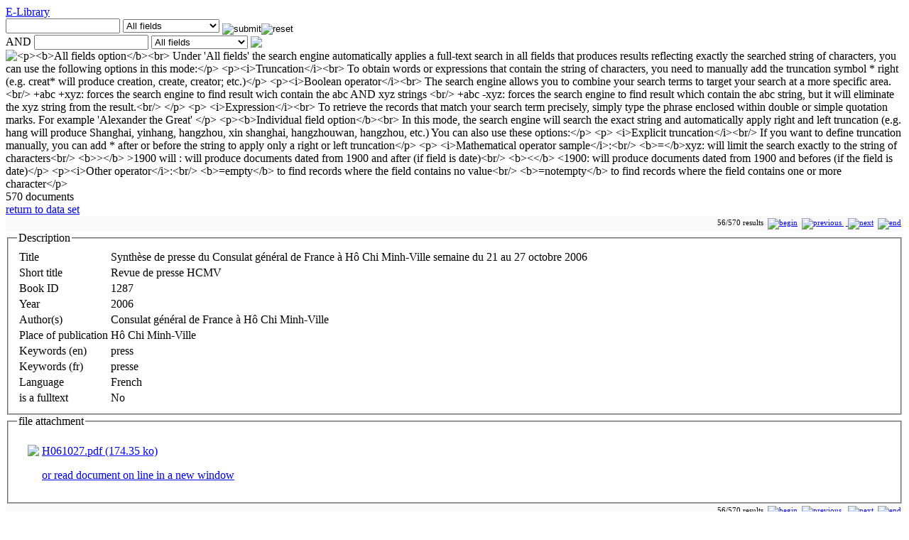

--- FILE ---
content_type: text/html; charset=utf-8
request_url: https://virtual-saigon.net/Texts/E-Library?ID=1287
body_size: 16219
content:
<!DOCTYPE html PUBLIC "-//W3C//DTD HTML 4.01 Transitional//EN" "http://www.w3.org/TR/html4/loose.dtd">
<html lang="en">
<head>
	<meta http-equiv="Content-Type" content="text/html; charset=utf-8">
<META HTTP-EQUIV="CACHE-CONTROL" CONTENT="NO-CACHE"><META HTTP-EQUIV="EXPIRES" CONTENT="Thu, 7 Dec 2017 14:00:01 GMT">	<title>Synthèse de presse du Consulat général de France à Hô Chi Minh-Ville semaine du 21 au 27 octobre 2006 | Virtual Saigon</title>
	<meta name="author" content="Institut d'Asie Orientale, Lyon, Isabelle Durand, Laurent Gédéon, François Guillemot, Dorothée Rihal, Gerald Foliot">
	<meta name="keywords" content="Saigon, Hô Chi Minh-Ville, Cholon, Vietnam, cartographie, histoire, démographie, géopolitique, guerre, développement urbain, colonisation, Indochine, Cochinchine, thành phố, Viêt, Hoa. Saigon, Ho Chi Minh city, Cholon, Vietnam, cartography, history, demography, geopolitics, war, urban development, colonization, Indochina, Cochinchina, cities, Viet, Hoa">
	<meta name="description" content="Virtual Saigon est un projet de cartographie interactive développé par l'Institut d'Asie Orientale (UMR 5062) à Lyon. Il s'inscrit dans la nouvelle plateforme générique intitulée /Virtual Cities/ pour le développement des projets de recherche et des collections sur la ville qui font appel aux matériaux visuels et cartographiques.
Virtual Saigon is a project of interactive mapping developed by the Lyon Institute of East Asian Studies (UMR 5062) in Lyon. It is part of the new generic platform entitled /Virtual Cities/ for the development of research projects and collections on cities that appeal to visual materials and maps.
">
	<meta name="language" content="en">
	<link rel="stylesheet" type="text/css" href="https://virtual-saigon.net/coreWeb/jQuery/css/cupertino/jquery-ui-1.12.0.min.css">
	<script type="text/javascript" src="https://virtual-saigon.net/coreWeb/jQuery/js/jquery-1.12.4.min.js"></script>
	<script type="text/javascript" src="https://virtual-saigon.net/coreWeb/jQuery/js/jquery-ui-1.12.0.min.js"></script>
	<link rel="stylesheet" type="text/css" href="https://virtual-saigon.net/coreWeb/Skins/Default/Css/wAngel_mainStyle.css">
	<link rel="stylesheet" type="text/css" href="https://virtual-saigon.net/coreWeb/Skins/Default/Css/wAngel_editStyle.css">
	<link rel="stylesheet" type="text/css" href="/localWeb/Css/Saigon.css?v=226">
</head>
<body>


<div id="wrapper">
    <div id="main">
		<div id="body-content">
        	<div id="spDoc"><div id="spDocHead">
<div id="spDocHead_up_large">
<div id="spDocHead_upLeft_large"><a href="/Texts/E-Library">E-Library</a></div>
<div id="spDocHead_upRight"><form name="search" method="post" action="/Texts/E-Library"><input name="textSearch01" type="text" id="textSearch01" size="18" value=""> <select name="fieldIndex01"><option value="0">All fields</option><option value="1">Title</option><option value="2">Short title</option><option value="3">Book ID</option><option value="4">Year</option><option value="5">Reprint (year of)</option><option value="6">Author(s)</option><option value="7">Series/Collection</option><option value="8">Series number</option><option value="9">Volume</option><option value="10">Number of volume</option><option value="11">Edition</option><option value="12">Publisher</option><option value="13">Place of publication</option><option value="14">Publication type</option><option value="15">Number of pages</option><option value="16">Abstract</option><option value="17">Comments</option><option value="18">Keywords (en)</option><option value="19">Keywords (fr)</option><option value="20">Topic</option><option value="21">Place of event</option><option value="22">Historical period</option><option value="23">Language</option><option value="24">ISBN</option><option value="25">URL</option><option value="26">is a fulltext</option></select> <input name="action" border=0 src="/coreWeb/Skins/Default/Icons/silkv2/find.png" type="image" value="submit" align="middle" ><input name="action" border=0 src="/coreWeb/Skins/Default/Icons/silkv2/cancel_faded.png" type="image" value="reset" align="middle" ><br>AND <input name="textSearch02" type="text" id="textSearch02" size="18" value=""> <select name="fieldIndex02"><option value="0">All fields</option><option value="1">Title</option><option value="2">Short title</option><option value="3">Book ID</option><option value="4">Year</option><option value="5">Reprint (year of)</option><option value="6">Author(s)</option><option value="7">Series/Collection</option><option value="8">Series number</option><option value="9">Volume</option><option value="10">Number of volume</option><option value="11">Edition</option><option value="12">Publisher</option><option value="13">Place of publication</option><option value="14">Publication type</option><option value="15">Number of pages</option><option value="16">Abstract</option><option value="17">Comments</option><option value="18">Keywords (en)</option><option value="19">Keywords (fr)</option><option value="20">Topic</option><option value="21">Place of event</option><option value="22">Historical period</option><option value="23">Language</option><option value="24">ISBN</option><option value="25">URL</option><option value="26">is a fulltext</option></select>  <img style="vertical-align: text-bottom;" src="/coreWeb/Skins/Default/Icons/silkv2/blank.png" > <img id="myHelp" title="<p><b>All fields option</b><br>

	
	
		Under 'All fields' the search engine automatically applies a full-text search in all fields that produces results reflecting exactly the searched string of characters, you can use the following options in this mode:</p>
	
	<p><i>Truncation</i><br>
			To obtain words or expressions that contain the string of characters, you need to manually add the truncation symbol * right (e.g. creat* will produce creation, create, creator; etc.)</p>
	
	<p><i>Boolean operator</i><br>
			The search engine allows you to combine your search terms to target your search at a more specific area.<br/>
			+abc +xyz: forces the search engine to find result wich contain the abc AND xyz strings <br/>
			+abc -xyz: forces the search engine to find result which contain the abc string, but it will eliminate the xyz string from the result.<br/>
			</p>
			<p>
			<i>Expression</i><br>
			To retrieve the records that match your search term precisely, simply type the phrase enclosed within double or simple quotation marks. For example 'Alexander the Great'
			</p>
			
		<p><b>Individual field option</b><br>
		In this mode, the search engine will search the exact string and automatically apply right and left truncation (e.g. hang will produce Shanghai, yinhang, hangzhou, xin shanghai, hangzhouwan, hangzhou, etc.) You can also use these options:</p>
		<p>
		<i>Explicit truncation</i><br/>
		If you want to define truncation manually, you can add * after or before the string to apply only a right or left truncation</p>
		<p>
		<i>Mathematical operator sample</i>:<br/>
		<b>=</b>xyz: will limit the search exactly to the string of characters<br/>
		<b>&gt;</b> >1900 will : will produce documents dated from 1900 and after (if field is date)<br/>
		<b>&lt;</b> <1900: will produce documents dated from 1900 and befores
	 (if the field is date)</p>
		<p><i>Other operator</i>:<br/>
		<b>=empty</b> to find records where the field contains no value<br/>
		<b>=notempty</b> to find records where the field contains one or more character</p> " style="vertical-align: text-bottom;" src="/coreWeb/Skins/Default/Icons/silkv2/help.png" ></a></form></div>
</div>
<script type="text/javascript">$('img').tooltip({
	    content: function() {
	        return $(this).attr('title');
	    }
	});</script><div id="spDocHead_low">
<div id="spDocHead_lowLeft">570 documents</div>
<div id="spDocHead_lowRight"><a href="/Texts/E-Library">return to data set</a></div>
</div>
</div>
<div id="spDocMainContent" style=""><div style="text-align:right; font-size:11px;border: #ccc 0px solid; margin:0px; padding:3px; background-color: #FAFAFA;">56/570 results  &nbsp;<a href="?ID=299"><img src="/coreWeb/Skins/Default/UI/Pager/Pager_First.png" border="0" title="begin"></a> &nbsp;<a href="?ID=1286"><img src="/coreWeb/Skins/Default/UI/Pager/Pager_Previous.png" border="0" title="previous"> </a> &nbsp;<a href="?ID=1288"> <img src="/coreWeb/Skins/Default/UI/Pager/Pager_Next.png" border="0" title="next"></a> &nbsp;<a href="?ID=2699"><img src="/coreWeb/Skins/Default/UI/Pager/Pager_End.png" border="0" title="end"> </a></div><div id="sdDocNode"><fieldset><legend>Description</legend><table class='defaultDocTable'>
<tr><td class='defaultDocTableLabel'>Title</td><td class='defaultDocTableContent Title'>Synthèse de presse du Consulat général de France à Hô Chi Minh-Ville semaine du 21 au 27 octobre 2006</td></tr><tr><td class='defaultDocTableLabel'>Short title</td><td class='defaultDocTableContent shortTitle'>Revue de presse HCMV</td></tr><tr><td class='defaultDocTableLabel'>Book ID</td><td class='defaultDocTableContent bookID'>1287</td></tr><tr><td class='defaultDocTableLabel'>Year</td><td class='defaultDocTableContent yearPublication'>2006</td></tr><tr><td class='defaultDocTableLabel'>Author(s)</td><td class='defaultDocTableContent Author'>Consulat général de France à Hô Chi Minh-Ville</td></tr><tr><td class='defaultDocTableLabel'>Place of publication</td><td class='defaultDocTableContent publisherPlace'>Hô Chi Minh-Ville</td></tr><tr><td class='defaultDocTableLabel'>Keywords (en)</td><td class='defaultDocTableContent Keyword'>press</td></tr><tr><td class='defaultDocTableLabel'>Keywords (fr)</td><td class='defaultDocTableContent Keyword_fr'>presse</td></tr><tr><td class='defaultDocTableLabel'>Language</td><td class='defaultDocTableContent Language'>French</td></tr><tr><td class='defaultDocTableLabel'>is a fulltext</td><td class='defaultDocTableContent isFullText'>No</td></tr></table></fieldset><fieldset style="solid #AAA;"><legend>file attachment</legend><table class="defaultAttachmentTable" align="left">
<tr><td valign="top"  width="28px"><p align="right" style="text-align:right;"><img src="/coreWeb/Skins/Default/Icons/icoDoc.gif" align="bottom" style="padding-top:0px;"></p></td><td valign="middle"><p align="left" style="text-align:left;"><a href="/Asset/Source/bnBook_ID-1287_No-01.pdf">H061027.pdf (174.35 ko)</a></p><p align="left" style="text-align:left;"><a href="/coreWeb/docReader/myReader.php?fID=bnBook_ID-1287_No-01.pdf" target="_blank" rel="nofollow" >or read document on line in a new window</a></p></td></tr></table></fieldset></div><div style="text-align:right; font-size:11px;border: #ccc 0px solid; margin:0px; padding:3px; background-color: #FAFAFA;">56/570 results  &nbsp;<a href="?ID=299"><img src="/coreWeb/Skins/Default/UI/Pager/Pager_First.png" border="0" title="begin"></a> &nbsp;<a href="?ID=1286"><img src="/coreWeb/Skins/Default/UI/Pager/Pager_Previous.png" border="0" title="previous"> </a> &nbsp;<a href="?ID=1288"> <img src="/coreWeb/Skins/Default/UI/Pager/Pager_Next.png" border="0" title="next"></a> &nbsp;<a href="?ID=2699"><img src="/coreWeb/Skins/Default/UI/Pager/Pager_End.png" border="0" title="end"> </a></div></div></div>        </div> <!-- end div body-content -->
        
		<div id="sideBar">
        	<p><a href="/">Home</a></p>
        	<p><a href="/Presentation/Overview">Project</a></p>
        	<p><a href="/Presentation/Team_and_partners">Partners</a></p>
        	<p><a href="/Presentation/About">Contact</a></p>
        	<p><a href="/Presentation/Other_Links">Other Links</a></p>
        	<p><a href="/Presentation/Virtual_Cities">Other cities</a></p>
        	<p><a href="/Presentation/News">Latest news</a></p>
        	<br>
        	        	
        	<p><a href="/SHD/Overview">SHD Collection</a></p>
        	<br>
        	<p><a href="/River/Overview">Saigon River</a></p>
        	<br>
        	<p><a href="/Project/Rules_and_Conditions">Terms of use</a></p>
           	<p><a href="/Project/Toolbox">Toolbox</a></p>
        	
                        <br>            
            <a href="http://iao.cnrs.fr/"><img src="/localWeb/Images/Logo_IAO.jpg"></a><br>
            <a href="http://www.rhonealpes.fr"><img src="/localWeb/Images/logo_ARA_tn.png"></a><br>
            <a href="http://www.huma-num.fr"><img src="/localWeb/Images/Logo-huma-num_40px.png" height="40px"></a><br>
        </div> <!-- end div sideBar -->
		<div id="footner">
        &copy; 2012-2015 <a href="http://iao.cnrs.fr">IAO</a> - Projet Director: Laurent G&eacute;d&eacute;on &amp; Fran&ccedil;ois Guillemot<br>Site created by <a href="http://foliot.name">G&eacute;rald Foliot</a> - Hosted by  <a href='https://www.huma-num.fr'>TGIR Huma-num</a><br>The site is part of the Virtual Cities Project: 
		<a href="http://beijing.virtualcities.fr/">Beijing</a> - 
		<a href="http://hankou.virtualcities.fr/">Hankou</a> - 
		<a href="http://virtual-saigon.net/">Saigon</a> - 
		<a href="https://www.virtualshanghai.net/">Shanghai</a> - 
		<a href="http://suzhou.virtualcities.fr/">Suzhou</a> -  
		<a href="http://tianjin.virtualcities.fr/">Tianjin</a> -
		<a href="https://wenzhou.virtualcities.fr/">Wenzhou</a> -
		<a href="http://zhejiang.virtualcities.fr/">Zhejiang</a>    
        <br><br>

        Page rendering in 0.02s &nbsp;<br>
        
   		</div>  <!-- end div footner -->
	</div> <!-- end div main -->

	<div id="header">
	
    	<div id="header-title">
        	
        </div> <!-- end div header-title -->
    	
        <div id="header-navigation">
        
          <table BORDER="0" cellpadding="2px" cellspacing="0px">
          <tr>
          	<th><a href="/Maps/Presentation">Map collection</a></th>
          	<td>
            	<a href="/Maps/Collection">[All Maps] </a> -
            	<a href="/Maps/Source">Source Maps</a> -
            	<a href="/Maps/Base">Base Maps</a> <b>|</b> 


            	<a href="/Maps/Live">Live maps</a> 
          	</td>
          	<td align="right">
          	</td>
          </tr>
          <tr>
          	<th><a href="/Photos/Presentation">Media collection</a></th>
          	<td colspan="2">
                <a href="/Photos/Images">Images</a> |   
                <a href="/Films/Collection">Films</a> | 
                <a href="/Media/Soundtracks">Soundtracks</a> 
                 <!---
                <a href="/Photos/Albums">Photos Albums</a>--> 
          	</td>
          </tr>
          <tr>
          	<th><a href="/Data/Presentation">Data &amp; informations</a></th>
          	<td colspan="2">
                <a href="/Data/Buildings">Buildings</a> | 
                <a href="/Data/Photographers">Photographers</a> -
                <a href="/Data/Person">Famous People</a> | 
                <a href="/Data/Tables">Data</a>   
                </td>
          </tr>
          
          <tr>
          	<th><a href="/Texts/Presentation">Texts &amp; references</a></th>
          	<td colspan="2">
                <a href="/Texts/Articles">Papers</a> - 
                <a href="/Texts/E-Library">E-Library</a> | 
                <a href="/References/Bibliography">Bibliography</a> -
                <a href="/References/Publisher">Publisher</a> -
                <a href="/References/Repository">Repository</a>
                </td>
          </tr>
          
          <tr>
          	<th><a href="/Visual_Narratives/Presentation">Visual Narratives</a>
          	<td colspan="2">
                <a href="/Exhibition/Cholon">Cholon</a>
                </td>
          </tr>
          

          </table> 
            
        </div> <!-- end div header-navigation --> 
	</div> <!-- end div header -->
    <div id="navBar">
    	<div id="navBar_login">
     		<div id="loginForm"><form name="login" method="post" action="">ID&nbsp;<input name="alpha" type="text" id="alpha" size="10"> Password&nbsp;<input name="beta" type="password" id="beta" size="10"> <input type="submit" name="Submit" value="submit"></form></div>     	</div>
		<div id="navBar_update">
     		Last update: Monday 13 November 2023 (08:54) <a href="/wAngel/">+</a> &nbsp;
       	</div>
    </div> <!-- end div navBar -->
</div> <!-- end div wrapper -->

</body>
</html>
